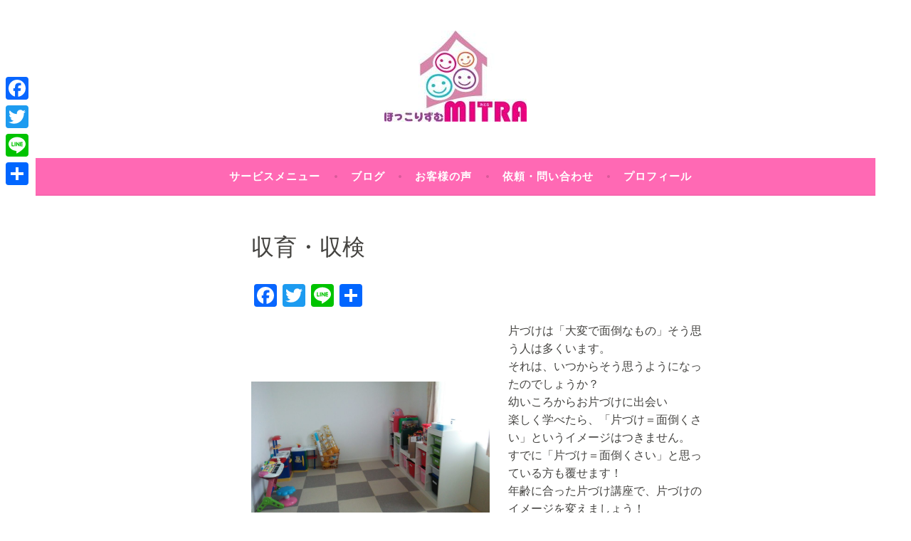

--- FILE ---
content_type: text/html; charset=UTF-8
request_url: https://hokkorism-mitra.net/%E5%8F%8E%E8%82%B2%E5%8F%8E%E6%A4%9C/
body_size: 41329
content:
<!DOCTYPE html>
<html lang="ja">
<head>
<meta charset="UTF-8">
<meta name="viewport" content="width=device-width, initial-scale=1">
<link rel="profile" href="https://gmpg.org/xfn/11">

<title>収育・収検 | ほっこりずむMITRA</title>

<!-- All in One SEO Pack 3.3.5 によって Michael Torbert の Semper Fi Web Designob_start_detected [-1,-1] -->
<meta name="description"  content="片づけは「大変で面倒なもの」そう思う人は多くいます。 それは、いつからそう思うようになったのでしょうか？ 幼いころからお片づけに出会い 楽しく学べたら、「片づけ＝面倒くさい」というイメージはつきません。すでに「片づけ＝面倒くさい」と思っている方も覆せます！ 年齢に合った片づけ講座で、片づけのイメージを変えましょう！" />

<link rel="canonical" href="https://hokkorism-mitra.net/収育収検/" />
<meta property="og:type" content="article" />
<meta property="og:title" content="収育・収検 | ほっこりずむMITRA" />
<meta property="og:description" content="片づけは「大変で面倒なもの」そう思う人は多くいます。 それは、いつからそう思うようになったのでしょうか？ 幼いころからお片づけに出会い 楽しく学べたら、「片づけ＝面倒くさい」というイメージはつきません。すでに「片づけ＝面倒くさい」と思っている方も覆せます！ 年齢に合った片づけ講座で、片づけのイメージを変えましょう！ 問い合わせ 生涯使える力を身につける「収育」は親から子へのプレゼント 【こども収検" />
<meta property="og:url" content="https://hokkorism-mitra.net/収育収検/" />
<meta property="og:site_name" content="ほっこりずむMITRA" />
<meta property="og:image" content="https://hokkorism-mitra.net/wp/wp-content/plugins/all-in-one-seo-pack/images/default-user-image.png" />
<meta property="fb:admins" content="111802679168174" />
<meta property="article:published_time" content="2020-03-03T08:38:18Z" />
<meta property="article:modified_time" content="2020-03-04T03:06:13Z" />
<meta property="article:publisher" content="https://www.facebook.com/mitra0123/" />
<meta property="article:author" content="https://www.facebook.com/mitra0123/?timeline_context_item_type=intro_card_work&amp;timeline_context_item_source=100009678978824" />
<meta property="og:image:secure_url" content="https://hokkorism-mitra.net/wp/wp-content/plugins/all-in-one-seo-pack/images/default-user-image.png" />
<meta name="twitter:card" content="summary" />
<meta name="twitter:title" content="収育・収検 | ほっこりずむMITRA" />
<meta name="twitter:description" content="片づけは「大変で面倒なもの」そう思う人は多くいます。 それは、いつからそう思うようになったのでしょうか？ 幼いころからお片づけに出会い 楽しく学べたら、「片づけ＝面倒くさい」というイメージはつきません。すでに「片づけ＝面倒くさい」と思っている方も覆せます！ 年齢に合った片づけ講座で、片づけのイメージを変えましょう！ 問い合わせ 生涯使える力を身につける「収育」は親から子へのプレゼント 【こども収検" />
<meta name="twitter:image" content="https://hokkorism-mitra.net/wp/wp-content/plugins/all-in-one-seo-pack/images/default-user-image.png" />
			<script type="text/javascript" >
				window.ga=window.ga||function(){(ga.q=ga.q||[]).push(arguments)};ga.l=+new Date;
				ga('create', 'UA-120006529-1', 'auto');
				// Plugins
				
				ga('send', 'pageview');
			</script>
			<script async src="https://www.google-analytics.com/analytics.js"></script>
			<!-- All in One SEO Pack -->
<link rel='dns-prefetch' href='//code.typesquare.com' />
<link rel='dns-prefetch' href='//maxcdn.bootstrapcdn.com' />
<link rel='dns-prefetch' href='//fonts.googleapis.com' />
<link rel='dns-prefetch' href='//s.w.org' />
<link rel="alternate" type="application/rss+xml" title="ほっこりずむMITRA &raquo; フィード" href="https://hokkorism-mitra.net/feed/" />
<link rel="alternate" type="application/rss+xml" title="ほっこりずむMITRA &raquo; コメントフィード" href="https://hokkorism-mitra.net/comments/feed/" />
<link rel="alternate" type="text/calendar" title="ほっこりずむMITRA &raquo; iCal フィード" href="https://hokkorism-mitra.net/events/?ical=1" />
		<script type="text/javascript">
			window._wpemojiSettings = {"baseUrl":"https:\/\/s.w.org\/images\/core\/emoji\/12.0.0-1\/72x72\/","ext":".png","svgUrl":"https:\/\/s.w.org\/images\/core\/emoji\/12.0.0-1\/svg\/","svgExt":".svg","source":{"concatemoji":"https:\/\/hokkorism-mitra.net\/wp\/wp-includes\/js\/wp-emoji-release.min.js?ver=5.3.20"}};
			!function(e,a,t){var n,r,o,i=a.createElement("canvas"),p=i.getContext&&i.getContext("2d");function s(e,t){var a=String.fromCharCode;p.clearRect(0,0,i.width,i.height),p.fillText(a.apply(this,e),0,0);e=i.toDataURL();return p.clearRect(0,0,i.width,i.height),p.fillText(a.apply(this,t),0,0),e===i.toDataURL()}function c(e){var t=a.createElement("script");t.src=e,t.defer=t.type="text/javascript",a.getElementsByTagName("head")[0].appendChild(t)}for(o=Array("flag","emoji"),t.supports={everything:!0,everythingExceptFlag:!0},r=0;r<o.length;r++)t.supports[o[r]]=function(e){if(!p||!p.fillText)return!1;switch(p.textBaseline="top",p.font="600 32px Arial",e){case"flag":return s([127987,65039,8205,9895,65039],[127987,65039,8203,9895,65039])?!1:!s([55356,56826,55356,56819],[55356,56826,8203,55356,56819])&&!s([55356,57332,56128,56423,56128,56418,56128,56421,56128,56430,56128,56423,56128,56447],[55356,57332,8203,56128,56423,8203,56128,56418,8203,56128,56421,8203,56128,56430,8203,56128,56423,8203,56128,56447]);case"emoji":return!s([55357,56424,55356,57342,8205,55358,56605,8205,55357,56424,55356,57340],[55357,56424,55356,57342,8203,55358,56605,8203,55357,56424,55356,57340])}return!1}(o[r]),t.supports.everything=t.supports.everything&&t.supports[o[r]],"flag"!==o[r]&&(t.supports.everythingExceptFlag=t.supports.everythingExceptFlag&&t.supports[o[r]]);t.supports.everythingExceptFlag=t.supports.everythingExceptFlag&&!t.supports.flag,t.DOMReady=!1,t.readyCallback=function(){t.DOMReady=!0},t.supports.everything||(n=function(){t.readyCallback()},a.addEventListener?(a.addEventListener("DOMContentLoaded",n,!1),e.addEventListener("load",n,!1)):(e.attachEvent("onload",n),a.attachEvent("onreadystatechange",function(){"complete"===a.readyState&&t.readyCallback()})),(n=t.source||{}).concatemoji?c(n.concatemoji):n.wpemoji&&n.twemoji&&(c(n.twemoji),c(n.wpemoji)))}(window,document,window._wpemojiSettings);
		</script>
		<style type="text/css">
img.wp-smiley,
img.emoji {
	display: inline !important;
	border: none !important;
	box-shadow: none !important;
	height: 1em !important;
	width: 1em !important;
	margin: 0 .07em !important;
	vertical-align: -0.1em !important;
	background: none !important;
	padding: 0 !important;
}
</style>
	<link rel='stylesheet' id='tribe-events-full-calendar-style-css'  href='https://hokkorism-mitra.net/wp/wp-content/plugins/the-events-calendar/src/resources/css/tribe-events-full.min.css?ver=4.6.21' type='text/css' media='all' />
<link rel='stylesheet' id='tribe-events-custom-jquery-styles-css'  href='https://hokkorism-mitra.net/wp/wp-content/plugins/the-events-calendar/vendor/jquery/smoothness/jquery-ui-1.8.23.custom.css?ver=4.6.21' type='text/css' media='all' />
<link rel='stylesheet' id='tribe-events-bootstrap-datepicker-css-css'  href='https://hokkorism-mitra.net/wp/wp-content/plugins/the-events-calendar/vendor/bootstrap-datepicker/css/bootstrap-datepicker.standalone.min.css?ver=4.6.21' type='text/css' media='all' />
<link rel='stylesheet' id='tribe-events-calendar-style-css'  href='https://hokkorism-mitra.net/wp/wp-content/plugins/the-events-calendar/src/resources/css/tribe-events-theme.min.css?ver=4.6.21' type='text/css' media='all' />
<link rel='stylesheet' id='tribe-accessibility-css-css'  href='https://hokkorism-mitra.net/wp/wp-content/plugins/the-events-calendar/common/src/resources/css/accessibility.min.css?ver=4.7.18' type='text/css' media='all' />
<link rel='stylesheet' id='tribe-events-calendar-full-mobile-style-css'  href='https://hokkorism-mitra.net/wp/wp-content/plugins/the-events-calendar/src/resources/css/tribe-events-full-mobile.min.css?ver=4.6.21' type='text/css' media='only screen and (max-width: 768px)' />
<link rel='stylesheet' id='tribe-events-calendar-mobile-style-css'  href='https://hokkorism-mitra.net/wp/wp-content/plugins/the-events-calendar/src/resources/css/tribe-events-theme-mobile.min.css?ver=4.6.21' type='text/css' media='only screen and (max-width: 768px)' />
<link rel='stylesheet' id='wp-block-library-css'  href='https://hokkorism-mitra.net/wp/wp-includes/css/dist/block-library/style.min.css?ver=5.3.20' type='text/css' media='all' />
<link rel='stylesheet' id='acx_smw_widget_style-css'  href='https://hokkorism-mitra.net/wp/wp-content/plugins/acurax-social-media-widget/css/style.css?v=3.2.7&#038;ver=5.3.20' type='text/css' media='all' />
<link rel='stylesheet' id='sb_instagram_styles-css'  href='https://hokkorism-mitra.net/wp/wp-content/plugins/instagram-feed/css/sb-instagram.min.css?ver=1.12' type='text/css' media='all' />
<link rel='stylesheet' id='sb-font-awesome-css'  href='https://maxcdn.bootstrapcdn.com/font-awesome/4.7.0/css/font-awesome.min.css' type='text/css' media='all' />
<link rel='stylesheet' id='whats-new-style-css'  href='https://hokkorism-mitra.net/wp/wp-content/plugins/whats-new-genarator/whats-new.css?ver=2.0.2' type='text/css' media='all' />
<link rel='stylesheet' id='dara-style-css'  href='https://hokkorism-mitra.net/wp/wp-content/themes/dara/style.css?ver=5.3.20' type='text/css' media='all' />
<link rel='stylesheet' id='dara-fonts-css'  href='https://fonts.googleapis.com/css?family=Source+Sans+Pro%3A300%2C300italic%2C400%2C400italic%2C600%7CYrsa%3A300%2C400%2C700&#038;subset=latin%2Clatin-ext' type='text/css' media='all' />
<link rel='stylesheet' id='genericons-css'  href='https://hokkorism-mitra.net/wp/wp-content/themes/dara/assets/genericons/genericons.css?ver=3.4.1' type='text/css' media='all' />
<link rel='stylesheet' id='addtoany-css'  href='https://hokkorism-mitra.net/wp/wp-content/plugins/add-to-any/addtoany.min.css?ver=1.15' type='text/css' media='all' />
<style id='addtoany-inline-css' type='text/css'>
@media screen and (max-width:980px){
.a2a_floating_style.a2a_vertical_style{display:none;}
}
</style>
<script>if (document.location.protocol != "https:") {document.location = document.URL.replace(/^http:/i, "https:");}</script><script type='text/javascript' src='https://hokkorism-mitra.net/wp/wp-includes/js/jquery/jquery.js?ver=1.12.4-wp'></script>
<script type='text/javascript' src='https://hokkorism-mitra.net/wp/wp-includes/js/jquery/jquery-migrate.min.js?ver=1.4.1'></script>
<script type='text/javascript' src='//code.typesquare.com/static/ZDbTe4IzCko%253D/ts106f.js?ver=1.0.0'></script>
<script type='text/javascript' src='https://hokkorism-mitra.net/wp/wp-content/plugins/the-events-calendar/vendor/php-date-formatter/js/php-date-formatter.min.js?ver=4.6.21'></script>
<script type='text/javascript' src='https://hokkorism-mitra.net/wp/wp-content/plugins/the-events-calendar/common/vendor/momentjs/moment.min.js?ver=4.7.18'></script>
<script type='text/javascript'>
/* <![CDATA[ */
var tribe_dynamic_help_text = {"date_with_year":"Y-m-d","date_no_year":"Y-m-d","datepicker_format":"Y-m-d","datepicker_format_index":"","days":["\u65e5\u66dc\u65e5","\u6708\u66dc\u65e5","\u706b\u66dc\u65e5","\u6c34\u66dc\u65e5","\u6728\u66dc\u65e5","\u91d1\u66dc\u65e5","\u571f\u66dc\u65e5"],"daysShort":["\u65e5","\u6708","\u706b","\u6c34","\u6728","\u91d1","\u571f"],"months":["1\u6708","2\u6708","3\u6708","4\u6708","5\u6708","6\u6708","7\u6708","8\u6708","9\u6708","10\u6708","11\u6708","12\u6708"],"monthsShort":["Jan","Feb","Mar","Apr","5\u6708","Jun","Jul","Aug","Sep","Oct","Nov","Dec"],"msgs":"[\"\\u3053\\u306e\\u30a4\\u30d9\\u30f3\\u30c8\\u306f %%startdatewithyear%% \\u306e %%starttime%% \\u304b\\u3089 %%endtime%% \\u3067\\u3059\\u3002\",\"This event is at %%starttime%% on %%startdatewithyear%%.\",\"\\u3053\\u306e\\u30a4\\u30d9\\u30f3\\u30c8\\u306f %%startdatewithyear%% \\u7d42\\u65e5\\u3067\\u3059\\u3002\",\"This event starts at %%starttime%% on %%startdatenoyear%% and ends at %%endtime%% on %%enddatewithyear%%\",\"This event starts at %%starttime%% on %%startdatenoyear%% and ends on %%enddatewithyear%%\",\"This event is all day starting on %%startdatenoyear%% and ending on %%enddatewithyear%%.\"]"};
/* ]]> */
</script>
<script type='text/javascript' src='https://hokkorism-mitra.net/wp/wp-content/plugins/the-events-calendar/src/resources/js/events-dynamic.min.js?ver=4.6.21'></script>
<script type='text/javascript' src='https://hokkorism-mitra.net/wp/wp-content/plugins/the-events-calendar/vendor/bootstrap-datepicker/js/bootstrap-datepicker.min.js?ver=4.6.21'></script>
<script type='text/javascript' src='https://hokkorism-mitra.net/wp/wp-content/plugins/the-events-calendar/vendor/jquery-resize/jquery.ba-resize.min.js?ver=4.6.21'></script>
<script type='text/javascript' src='https://hokkorism-mitra.net/wp/wp-content/plugins/the-events-calendar/vendor/jquery-placeholder/jquery.placeholder.min.js?ver=4.6.21'></script>
<script type='text/javascript'>
/* <![CDATA[ */
var tribe_js_config = {"permalink_settings":"\/%year%\/%monthnum%\/%day%\/%postname%\/","events_post_type":"tribe_events","events_base":"https:\/\/hokkorism-mitra.net\/events\/"};
/* ]]> */
</script>
<script type='text/javascript' src='https://hokkorism-mitra.net/wp/wp-content/plugins/the-events-calendar/src/resources/js/tribe-events.min.js?ver=4.6.21'></script>
<script type='text/javascript' src='https://hokkorism-mitra.net/wp/wp-content/plugins/the-events-calendar/src/resources/js/tribe-events-bar.min.js?ver=4.6.21'></script>
<script type='text/javascript' src='https://hokkorism-mitra.net/wp/wp-content/plugins/add-to-any/addtoany.min.js?ver=1.1'></script>
<link rel='https://api.w.org/' href='https://hokkorism-mitra.net/wp-json/' />
<link rel="EditURI" type="application/rsd+xml" title="RSD" href="https://hokkorism-mitra.net/wp/xmlrpc.php?rsd" />
<link rel="wlwmanifest" type="application/wlwmanifest+xml" href="https://hokkorism-mitra.net/wp/wp-includes/wlwmanifest.xml" /> 
<meta name="generator" content="WordPress 5.3.20" />
<link rel='shortlink' href='https://hokkorism-mitra.net/?p=986' />
<link rel="alternate" type="application/json+oembed" href="https://hokkorism-mitra.net/wp-json/oembed/1.0/embed?url=https%3A%2F%2Fhokkorism-mitra.net%2F%25e5%258f%258e%25e8%2582%25b2%25e5%258f%258e%25e6%25a4%259c%2F" />
<link rel="alternate" type="text/xml+oembed" href="https://hokkorism-mitra.net/wp-json/oembed/1.0/embed?url=https%3A%2F%2Fhokkorism-mitra.net%2F%25e5%258f%258e%25e8%2582%25b2%25e5%258f%258e%25e6%25a4%259c%2F&#038;format=xml" />



<!-- Starting Styles For Social Media Icon From Acurax International www.acurax.com -->
<style type='text/css'>
#acx_social_widget img 
{
width: 51px; 
}
#acx_social_widget 
{
min-width:0px; 
position: static; 
}
</style>
<!-- Ending Styles For Social Media Icon From Acurax International www.acurax.com -->




<script data-cfasync="false">
window.a2a_config=window.a2a_config||{};a2a_config.callbacks=[];a2a_config.overlays=[];a2a_config.templates={};a2a_localize = {
	Share: "共有",
	Save: "ブックマーク",
	Subscribe: "購読",
	Email: "メール",
	Bookmark: "ブックマーク",
	ShowAll: "すべて表示する",
	ShowLess: "小さく表示する",
	FindServices: "サービスを探す",
	FindAnyServiceToAddTo: "追加するサービスを今すぐ探す",
	PoweredBy: "Powered by",
	ShareViaEmail: "メールでシェアする",
	SubscribeViaEmail: "メールで購読する",
	BookmarkInYourBrowser: "ブラウザにブックマーク",
	BookmarkInstructions: "このページをブックマークするには、 Ctrl+D または \u2318+D を押下。",
	AddToYourFavorites: "お気に入りに追加",
	SendFromWebOrProgram: "任意のメールアドレスまたはメールプログラムから送信",
	EmailProgram: "メールプログラム",
	More: "詳細&#8230;",
	ThanksForSharing: "Thanks for sharing!",
	ThanksForFollowing: "Thanks for following!"
};

(function(d,s,a,b){a=d.createElement(s);b=d.getElementsByTagName(s)[0];a.async=1;a.src="https://static.addtoany.com/menu/page.js";b.parentNode.insertBefore(a,b);})(document,"script");
</script>
<meta name="tec-api-version" content="v1"><meta name="tec-api-origin" content="https://hokkorism-mitra.net"><link rel="https://theeventscalendar.com/" href="https://hokkorism-mitra.net/wp-json/tribe/events/v1/" />	<style type="text/css">
			.site-title,
		.site-description {
			position: absolute;
			clip: rect(1px, 1px, 1px, 1px);
		}
		</style>
	<style type="text/css" id="custom-background-css">
body.custom-background { background-color: #ffffff; }
</style>
	<link rel="icon" href="https://hokkorism-mitra.net/wp/wp-content/uploads/2018/05/400dpilogocropped-e1527237199987-100x100.jpg" sizes="32x32" />
<link rel="icon" href="https://hokkorism-mitra.net/wp/wp-content/uploads/2018/05/400dpilogocropped-e1527237199987.jpg" sizes="192x192" />
<link rel="apple-touch-icon-precomposed" href="https://hokkorism-mitra.net/wp/wp-content/uploads/2018/05/400dpilogocropped-e1527237199987.jpg" />
<meta name="msapplication-TileImage" content="https://hokkorism-mitra.net/wp/wp-content/uploads/2018/05/400dpilogocropped-e1527237199987.jpg" />
</head>

<body data-rsssl=1 class="page-template page-template-templates page-template-full-width-page page-template-templatesfull-width-page-php page page-id-986 custom-background wp-custom-logo tribe-no-js group-blog comments-closed">
<div id="page" class="site">
	<a class="skip-link screen-reader-text" href="#content">コンテンツへスキップ</a>

	<header id="masthead" class="site-header" role="banner">

		
				<div class="site-branding">
			<a href="https://hokkorism-mitra.net/" class="custom-logo-link" rel="home"><img width="200" height="128" src="https://hokkorism-mitra.net/wp/wp-content/uploads/2018/05/400dpilogocropped-e1527237199987.jpg" class="custom-logo" alt="ほっこりずむMITRA" /></a>							<p class="site-title"><a href="https://hokkorism-mitra.net/" rel="home">ほっこりずむMITRA</a></p>
							<p class="site-description">元片づけぶきっちょが伝えるゆる片づけとしっかり防災</p>
			
					</div><!-- .site-branding -->

		<nav id="site-navigation" class="main-navigation" role="navigation">
	<button class="menu-toggle" aria-controls="top-menu" aria-expanded="false">メニュー</button>
	<div class="menu-primary-container"><ul id="top-menu" class="menu"><li id="menu-item-178" class="menu-item menu-item-type-post_type menu-item-object-page menu-item-178"><a target="_blank" rel="noopener noreferrer" href="https://hokkorism-mitra.net/%e3%83%a1%e3%83%8b%e3%83%a5%e3%83%bc/">サービスメニュー</a></li>
<li id="menu-item-911" class="menu-item menu-item-type-custom menu-item-object-custom menu-item-911"><a href="https://ameblo.jp/mitra0123">ブログ</a></li>
<li id="menu-item-197" class="menu-item menu-item-type-post_type menu-item-object-page menu-item-197"><a href="https://hokkorism-mitra.net/%e3%81%8a%e5%ae%a2%e6%a7%98%e3%81%ae%e5%a3%b0/">お客様の声</a></li>
<li id="menu-item-849" class="menu-item menu-item-type-custom menu-item-object-custom menu-item-849"><a href="https://docs.google.com/forms/u/3/d/1RTfa_1nDo_c3bWHlJbttQC9AP2CfothK6O3SX_m4HS8/edit?usp=drive_web">依頼・問い合わせ</a></li>
<li id="menu-item-198" class="menu-item menu-item-type-post_type menu-item-object-page menu-item-198"><a href="https://hokkorism-mitra.net/%e3%83%97%e3%83%ad%e3%83%95%e3%82%a3%e3%83%bc%e3%83%ab/">プロフィール</a></li>
</ul></div>	</nav>

	</header>

	
	<div id="content" class="site-content">

	
		

	
	

	<div class="content-wrapper full-width without-featured-image">
		<div id="primary" class="content-area">
			<div id="main" class="site-main" role="main">

				
					
<article id="post-986" class="post-986 page type-page status-publish hentry without-featured-image">
	<header class="entry-header">
		<h1 class="entry-title">収育・収検</h1>	</header>
		<div class="entry-content">
			<div class="addtoany_share_save_container addtoany_content addtoany_content_top"><div class="a2a_kit a2a_kit_size_32 addtoany_list" data-a2a-url="https://hokkorism-mitra.net/%e5%8f%8e%e8%82%b2%e5%8f%8e%e6%a4%9c/" data-a2a-title="収育・収検"><a class="a2a_button_facebook" href="https://www.addtoany.com/add_to/facebook?linkurl=https%3A%2F%2Fhokkorism-mitra.net%2F%25e5%258f%258e%25e8%2582%25b2%25e5%258f%258e%25e6%25a4%259c%2F&amp;linkname=%E5%8F%8E%E8%82%B2%E3%83%BB%E5%8F%8E%E6%A4%9C" title="Facebook" rel="nofollow noopener" target="_blank"></a><a class="a2a_button_twitter" href="https://www.addtoany.com/add_to/twitter?linkurl=https%3A%2F%2Fhokkorism-mitra.net%2F%25e5%258f%258e%25e8%2582%25b2%25e5%258f%258e%25e6%25a4%259c%2F&amp;linkname=%E5%8F%8E%E8%82%B2%E3%83%BB%E5%8F%8E%E6%A4%9C" title="Twitter" rel="nofollow noopener" target="_blank"></a><a class="a2a_button_line" href="https://www.addtoany.com/add_to/line?linkurl=https%3A%2F%2Fhokkorism-mitra.net%2F%25e5%258f%258e%25e8%2582%25b2%25e5%258f%258e%25e6%25a4%259c%2F&amp;linkname=%E5%8F%8E%E8%82%B2%E3%83%BB%E5%8F%8E%E6%A4%9C" title="Line" rel="nofollow noopener" target="_blank"></a><a class="a2a_dd addtoany_share_save addtoany_share" href="https://www.addtoany.com/share"></a></div></div>
<div class="wp-block-media-text alignwide is-stacked-on-mobile"><figure class="wp-block-media-text__media"><img src="https://hokkorism-mitra.net/wp/wp-content/uploads/2020/03/DSC_2392-1024x576.jpg" alt="" class="wp-image-987"/></figure><div class="wp-block-media-text__content">
<p class="has-normal-font-size">片づけは「大変で面倒なもの」そう思う人は多くいます。 <br>それは、いつからそう思うようになったのでしょうか？ <br> 幼いころからお片づけに出会い<br> 楽しく学べたら、「片づけ＝面倒くさい」というイメージはつきません。<br>すでに「片づけ＝面倒くさい」と思っている方も覆せます！<br> 年齢に合った片づけ講座で、片づけのイメージを変えましょう！ </p>



<div class="wp-block-button is-style-outline"><a class="wp-block-button__link has-background has-cyan-bluish-gray-background-color" href="https://docs.google.com/forms/d/1RTfa_1nDo_c3bWHlJbttQC9AP2CfothK6O3SX_m4HS8/edit">問い合わせ</a></div>
</div></div>



<figure class="wp-block-image size-large"><img src="https://hokkorism-mitra.net/wp/wp-content/uploads/2020/03/キャプチャ-1024x379.png" alt="" class="wp-image-1015" srcset="https://hokkorism-mitra.net/wp/wp-content/uploads/2020/03/キャプチャ-1024x379.png 1024w, https://hokkorism-mitra.net/wp/wp-content/uploads/2020/03/キャプチャ-300x111.png 300w, https://hokkorism-mitra.net/wp/wp-content/uploads/2020/03/キャプチャ-768x284.png 768w, https://hokkorism-mitra.net/wp/wp-content/uploads/2020/03/キャプチャ.png 1026w" sizes="(max-width: 1024px) 100vw, 1024px" /></figure>



<p class="has-text-color has-text-align-center has-medium-font-size has-vivid-red-color"> 生涯使える力を身につける「収育」は親から子へのプレゼント</p>



<hr class="wp-block-separator"/>



<p><strong>【こども収検５級】　</strong><br><strong>対象：３～６歳（未就学）　</strong>　<br>　　料金：親子１組２０００円<br>　　時間：３０分<br>　　開催人数：３組以上 　<br>お片づけ紙芝居・シールブック<br><br><strong>【こども収検４級（低学年）】</strong><br><strong>対象：小学１～３年生</strong> <br>　　料金：親子１組２０００円　<br>　　時間：３０分　<br>　　開催人数：３組以上 <br>お片づけ教室・シールブック・ミニテスト<br><br><strong>【こども収検４級（高学年）】　</strong><br><strong>対象：小学４～６年生　</strong><br>　　料金：親子１組２０００円<br>　　時間：４５分<br>　　開催人数：３組以上 <br>お片づけ教室・ミニテスト<br>※こども収検は、各級ともに最後に認定証贈呈式があります。　<br><br><strong>【収育お片づけセミナー・収検３級】　</strong><br><strong>対象：中学生以上・大人　</strong><br>　　料金：７５００円（検定料含む）<br>　　時間：１２０分　　<br>　　開催人数：３名以上 <br>お片づけセミナー・収検３級<br>合格者は後日認定証発行あります。 <br><br><strong>【収検２級】　　　　　</strong><br><strong>対象：収検３級取得者・収納関連資格取得者※</strong>協会が定めた資格に限ります。 <br>　　時間：８０分　<br>　　料金：９０００円（検定料含む） <br>　　開催人数：３名以上 <br>選択記述問題＋筆記問題<br>合格者は後日認定証発行あります。 </p>



<div class="wp-block-columns">
<div class="wp-block-column">
<div class="wp-block-button is-style-outline"><a class="wp-block-button__link has-text-color has-very-light-gray-color has-background has-luminous-vivid-orange-background-color" href="https://hokkorism-mitra.net/片づけ講座">片づけ講座</a></div>
</div>



<div class="wp-block-column">
<div class="wp-block-button is-style-outline"><a class="wp-block-button__link has-text-color has-very-light-gray-color has-background has-luminous-vivid-orange-background-color" href="https://hokkorism-mitra.net/片づけサポート">片づけサポート</a></div>
</div>



<div class="wp-block-column">
<div class="wp-block-button is-style-outline"><a class="wp-block-button__link has-text-color has-very-light-gray-color has-background has-luminous-vivid-orange-background-color" href="https://hokkorism-mitra.net/%e3%81%8a%e5%ae%a2%e6%a7%98%e3%81%ae%e5%a3%b0/">お客様の声</a></div>
</div>
</div>



<div class="wp-block-button alignright is-style-outline"><a class="wp-block-button__link has-background has-cyan-bluish-gray-background-color" href="https://docs.google.com/forms/d/1RTfa_1nDo_c3bWHlJbttQC9AP2CfothK6O3SX_m4HS8/edit">問い合わせ</a></div>
<div class="addtoany_share_save_container addtoany_content addtoany_content_bottom"><div class="a2a_kit a2a_kit_size_32 addtoany_list" data-a2a-url="https://hokkorism-mitra.net/%e5%8f%8e%e8%82%b2%e5%8f%8e%e6%a4%9c/" data-a2a-title="収育・収検"><a class="a2a_button_facebook" href="https://www.addtoany.com/add_to/facebook?linkurl=https%3A%2F%2Fhokkorism-mitra.net%2F%25e5%258f%258e%25e8%2582%25b2%25e5%258f%258e%25e6%25a4%259c%2F&amp;linkname=%E5%8F%8E%E8%82%B2%E3%83%BB%E5%8F%8E%E6%A4%9C" title="Facebook" rel="nofollow noopener" target="_blank"></a><a class="a2a_button_twitter" href="https://www.addtoany.com/add_to/twitter?linkurl=https%3A%2F%2Fhokkorism-mitra.net%2F%25e5%258f%258e%25e8%2582%25b2%25e5%258f%258e%25e6%25a4%259c%2F&amp;linkname=%E5%8F%8E%E8%82%B2%E3%83%BB%E5%8F%8E%E6%A4%9C" title="Twitter" rel="nofollow noopener" target="_blank"></a><a class="a2a_button_line" href="https://www.addtoany.com/add_to/line?linkurl=https%3A%2F%2Fhokkorism-mitra.net%2F%25e5%258f%258e%25e8%2582%25b2%25e5%258f%258e%25e6%25a4%259c%2F&amp;linkname=%E5%8F%8E%E8%82%B2%E3%83%BB%E5%8F%8E%E6%A4%9C" title="Line" rel="nofollow noopener" target="_blank"></a><a class="a2a_dd addtoany_share_save addtoany_share" href="https://www.addtoany.com/share"></a></div></div>		</div>
		<footer class="entry-footer">
					</footer>
</article><!-- #post-## -->

					
				
			</div><!-- #content -->
		</div><!-- #primary -->
	</div><!-- .content-wrapper -->


	</div>

	
<div id="tertiary" class="widget-area footer-widget-area" role="complementary">
		<div id="widget-area-2" class="widget-area">
		<aside id="media_video-7" class="widget widget_media_video"><h3 class="widget-title">ヘルぴーの編み方</h3><div style="width:100%;" class="wp-video"><!--[if lt IE 9]><script>document.createElement('video');</script><![endif]-->
<video class="wp-video-shortcode" id="video-986-1" preload="metadata" controls="controls"><source type="video/youtube" src="https://www.youtube.com/watch?v=BFGSSYX5bNk&#038;t=5s&#038;_=1" /><a href="https://www.youtube.com/watch?v=BFGSSYX5bNk&#038;t=5s">https://www.youtube.com/watch?v=BFGSSYX5bNk&#038;t=5s</a></video></div></aside>	</div><!-- #widget-area-2 -->
	
		<div id="widget-area-3" class="widget-area">
		<aside id="media_video-11" class="widget widget_media_video"><h3 class="widget-title">へるピーのほぐし方</h3><div style="width:100%;" class="wp-video"><video class="wp-video-shortcode" id="video-986-2" preload="metadata" controls="controls"><source type="video/youtube" src="https://youtu.be/m02wB9XxGc0?_=2" /><a href="https://youtu.be/m02wB9XxGc0">https://youtu.be/m02wB9XxGc0</a></video></div></aside><aside id="media_image-3" class="widget widget_media_image"><a href="https://www.mamanoba.jp/"><img width="300" height="94" src="https://hokkorism-mitra.net/wp/wp-content/uploads/2018/05/mamanoba_320x100-300x94.jpg" class="image wp-image-78  attachment-medium size-medium" alt="" style="max-width: 100%; height: auto;" srcset="https://hokkorism-mitra.net/wp/wp-content/uploads/2018/05/mamanoba_320x100-300x94.jpg 300w, https://hokkorism-mitra.net/wp/wp-content/uploads/2018/05/mamanoba_320x100.jpg 320w" sizes="(max-width: 300px) 100vw, 300px" /></a></aside>	</div><!-- #widget-area-3 -->
	
		<div id="widget-area-4" class="widget-area">
		<aside id="media_video-13" class="widget widget_media_video"><h3 class="widget-title">しぶや防災cafe</h3><div style="width:100%;" class="wp-video"><video class="wp-video-shortcode" id="video-986-3" preload="metadata" controls="controls"><source type="video/youtube" src="https://youtu.be/oqlFb7QPG8c?_=3" /><a href="https://youtu.be/oqlFb7QPG8c">https://youtu.be/oqlFb7QPG8c</a></video></div></aside>	</div><!-- #widget-area-4 -->
	</div><!-- #tertiary -->

	<footer id="colophon" class="site-footer" role="contentinfo">
				<div class="site-info">
	<a href="https://ja.wordpress.org/">Proudly powered by WordPress</a>
	<span class="sep"> | </span>
	Theme: Dara by <a href="http://wordpress.com/themes/" rel="designer">Automattic</a>.</div><!-- .site-info -->	</footer>
</div>
<div class="a2a_kit a2a_kit_size_32 a2a_floating_style a2a_vertical_style" style="left:0px;top:100px;background-color:transparent;"><a class="a2a_button_facebook" href="https://www.addtoany.com/add_to/facebook?linkurl=https%3A%2F%2Fhokkorism-mitra.net%2F%25E5%258F%258E%25E8%2582%25B2%25E5%258F%258E%25E6%25A4%259C%2F&amp;linkname=%E5%8F%8E%E8%82%B2%E3%83%BB%E5%8F%8E%E6%A4%9C%20%7C%20%E3%81%BB%E3%81%A3%E3%81%93%E3%82%8A%E3%81%9A%E3%82%80MITRA" title="Facebook" rel="nofollow noopener" target="_blank"></a><a class="a2a_button_twitter" href="https://www.addtoany.com/add_to/twitter?linkurl=https%3A%2F%2Fhokkorism-mitra.net%2F%25E5%258F%258E%25E8%2582%25B2%25E5%258F%258E%25E6%25A4%259C%2F&amp;linkname=%E5%8F%8E%E8%82%B2%E3%83%BB%E5%8F%8E%E6%A4%9C%20%7C%20%E3%81%BB%E3%81%A3%E3%81%93%E3%82%8A%E3%81%9A%E3%82%80MITRA" title="Twitter" rel="nofollow noopener" target="_blank"></a><a class="a2a_button_line" href="https://www.addtoany.com/add_to/line?linkurl=https%3A%2F%2Fhokkorism-mitra.net%2F%25E5%258F%258E%25E8%2582%25B2%25E5%258F%258E%25E6%25A4%259C%2F&amp;linkname=%E5%8F%8E%E8%82%B2%E3%83%BB%E5%8F%8E%E6%A4%9C%20%7C%20%E3%81%BB%E3%81%A3%E3%81%93%E3%82%8A%E3%81%9A%E3%82%80MITRA" title="Line" rel="nofollow noopener" target="_blank"></a><a class="a2a_dd addtoany_share_save addtoany_share" href="https://www.addtoany.com/share"></a></div><!-- Instagram Feed JS -->
<script type="text/javascript">
var sbiajaxurl = "https://hokkorism-mitra.net/wp/wp-admin/admin-ajax.php";
</script>
		<script>
		( function ( body ) {
			'use strict';
			body.className = body.className.replace( /\btribe-no-js\b/, 'tribe-js' );
		} )( document.body );
		</script>
		<script> /* <![CDATA[ */var tribe_l10n_datatables = {"aria":{"sort_ascending":": activate to sort column ascending","sort_descending":": activate to sort column descending"},"length_menu":"Show _MENU_ entries","empty_table":"No data available in table","info":"Showing _START_ to _END_ of _TOTAL_ entries","info_empty":"Showing 0 to 0 of 0 entries","info_filtered":"(filtered from _MAX_ total entries)","zero_records":"No matching records found","search":"Search:","all_selected_text":"All items on this page were selected. ","select_all_link":"Select all pages","clear_selection":"Clear Selection.","pagination":{"all":"All","next":"Next","previous":"Previous"},"select":{"rows":{"0":"","_":": Selected %d rows","1":": Selected 1 row"}},"datepicker":{"dayNames":["\u65e5\u66dc\u65e5","\u6708\u66dc\u65e5","\u706b\u66dc\u65e5","\u6c34\u66dc\u65e5","\u6728\u66dc\u65e5","\u91d1\u66dc\u65e5","\u571f\u66dc\u65e5"],"dayNamesShort":["\u65e5","\u6708","\u706b","\u6c34","\u6728","\u91d1","\u571f"],"dayNamesMin":["\u65e5","\u6708","\u706b","\u6c34","\u6728","\u91d1","\u571f"],"monthNames":["1\u6708","2\u6708","3\u6708","4\u6708","5\u6708","6\u6708","7\u6708","8\u6708","9\u6708","10\u6708","11\u6708","12\u6708"],"monthNamesShort":["1\u6708","2\u6708","3\u6708","4\u6708","5\u6708","6\u6708","7\u6708","8\u6708","9\u6708","10\u6708","11\u6708","12\u6708"],"nextText":"\u6b21\u3078","prevText":"\u524d","currentText":"\u4eca\u65e5","closeText":"\u7d42\u4e86"}};var tribe_system_info = {"sysinfo_optin_nonce":"260cf766d9","clipboard_btn_text":"Copy to clipboard","clipboard_copied_text":"System info copied","clipboard_fail_text":"Press \"Cmd + C\" to copy"};/* ]]> */ </script><link rel='stylesheet' id='mediaelement-css'  href='https://hokkorism-mitra.net/wp/wp-includes/js/mediaelement/mediaelementplayer-legacy.min.css?ver=4.2.13-9993131' type='text/css' media='all' />
<link rel='stylesheet' id='wp-mediaelement-css'  href='https://hokkorism-mitra.net/wp/wp-includes/js/mediaelement/wp-mediaelement.min.css?ver=5.3.20' type='text/css' media='all' />
<script type='text/javascript'>
/* <![CDATA[ */
var sb_instagram_js_options = {"sb_instagram_at":"","font_method":"svg"};
/* ]]> */
</script>
<script type='text/javascript' src='https://hokkorism-mitra.net/wp/wp-content/plugins/instagram-feed/js/sb-instagram.min.js?ver=1.12'></script>
<script type='text/javascript' src='https://hokkorism-mitra.net/wp/wp-content/themes/dara/assets/js/navigation.js?ver=20151215'></script>
<script type='text/javascript' src='https://hokkorism-mitra.net/wp/wp-content/themes/dara/assets/js/video-widget.js?ver=20170608'></script>
<script type='text/javascript' src='https://hokkorism-mitra.net/wp/wp-content/themes/dara/assets/js/skip-link-focus-fix.js?ver=20151215'></script>
<script type='text/javascript' src='https://hokkorism-mitra.net/wp/wp-includes/js/wp-embed.min.js?ver=5.3.20'></script>
<script type='text/javascript'>
var mejsL10n = {"language":"ja","strings":{"mejs.install-flash":"\u3054\u5229\u7528\u306e\u30d6\u30e9\u30a6\u30b6\u30fc\u306f Flash Player \u304c\u7121\u52b9\u306b\u306a\u3063\u3066\u3044\u308b\u304b\u3001\u30a4\u30f3\u30b9\u30c8\u30fc\u30eb\u3055\u308c\u3066\u3044\u307e\u305b\u3093\u3002Flash Player \u30d7\u30e9\u30b0\u30a4\u30f3\u3092\u6709\u52b9\u306b\u3059\u308b\u304b\u3001\u6700\u65b0\u30d0\u30fc\u30b8\u30e7\u30f3\u3092 https:\/\/get.adobe.com\/jp\/flashplayer\/ \u304b\u3089\u30a4\u30f3\u30b9\u30c8\u30fc\u30eb\u3057\u3066\u304f\u3060\u3055\u3044\u3002","mejs.fullscreen-off":"\u30d5\u30eb\u30b9\u30af\u30ea\u30fc\u30f3\u3092\u30aa\u30d5","mejs.fullscreen-on":"\u30d5\u30eb\u30b9\u30af\u30ea\u30fc\u30f3","mejs.download-video":"\u52d5\u753b\u3092\u30c0\u30a6\u30f3\u30ed\u30fc\u30c9","mejs.fullscreen":"\u30d5\u30eb\u30b9\u30af\u30ea\u30fc\u30f3","mejs.time-jump-forward":["1\u79d2\u9032\u3080","%1\u79d2\u9032\u3080"],"mejs.loop":"\u30eb\u30fc\u30d7\u5207\u308a\u66ff\u3048","mejs.play":"\u518d\u751f","mejs.pause":"\u505c\u6b62","mejs.close":"\u9589\u3058\u308b","mejs.time-slider":"\u30bf\u30a4\u30e0\u30b9\u30e9\u30a4\u30c0\u30fc","mejs.time-help-text":"1\u79d2\u9032\u3080\u306b\u306f\u5de6\u53f3\u77e2\u5370\u30ad\u30fc\u3092\u300110\u79d2\u9032\u3080\u306b\u306f\u4e0a\u4e0b\u77e2\u5370\u30ad\u30fc\u3092\u4f7f\u3063\u3066\u304f\u3060\u3055\u3044\u3002","mejs.time-skip-back":["1\u79d2\u623b\u308b","%1\u79d2\u623b\u308b"],"mejs.captions-subtitles":"\u30ad\u30e3\u30d7\u30b7\u30e7\u30f3\/\u5b57\u5e55","mejs.captions-chapters":"\u30c1\u30e3\u30d7\u30bf\u30fc","mejs.none":"\u306a\u3057","mejs.mute-toggle":"\u30df\u30e5\u30fc\u30c8\u5207\u308a\u66ff\u3048","mejs.volume-help-text":"\u30dc\u30ea\u30e5\u30fc\u30e0\u8abf\u7bc0\u306b\u306f\u4e0a\u4e0b\u77e2\u5370\u30ad\u30fc\u3092\u4f7f\u3063\u3066\u304f\u3060\u3055\u3044\u3002","mejs.unmute":"\u30df\u30e5\u30fc\u30c8\u89e3\u9664","mejs.mute":"\u30df\u30e5\u30fc\u30c8","mejs.volume-slider":"\u30dc\u30ea\u30e5\u30fc\u30e0\u30b9\u30e9\u30a4\u30c0\u30fc","mejs.video-player":"\u52d5\u753b\u30d7\u30ec\u30fc\u30e4\u30fc","mejs.audio-player":"\u97f3\u58f0\u30d7\u30ec\u30fc\u30e4\u30fc","mejs.ad-skip":"\u5e83\u544a\u3092\u30b9\u30ad\u30c3\u30d7","mejs.ad-skip-info":["1\u79d2\u5f8c\u306b\u30b9\u30ad\u30c3\u30d7","%1\u79d2\u5f8c\u306b\u30b9\u30ad\u30c3\u30d7"],"mejs.source-chooser":"\u30bd\u30fc\u30b9\u306e\u9078\u629e","mejs.stop":"\u505c\u6b62","mejs.speed-rate":"\u901f\u5ea6\u7387","mejs.live-broadcast":"\u751f\u653e\u9001","mejs.afrikaans":"\u30a2\u30d5\u30ea\u30ab\u30fc\u30f3\u30b9\u8a9e","mejs.albanian":"\u30a2\u30eb\u30d0\u30cb\u30a2\u8a9e","mejs.arabic":"\u30a2\u30e9\u30d3\u30a2\u8a9e","mejs.belarusian":"\u30d9\u30e9\u30eb\u30fc\u30b7\u8a9e","mejs.bulgarian":"\u30d6\u30eb\u30ac\u30ea\u30a2\u8a9e","mejs.catalan":"\u30ab\u30bf\u30ed\u30cb\u30a2\u8a9e","mejs.chinese":"\u4e2d\u56fd\u8a9e","mejs.chinese-simplified":"\u4e2d\u56fd\u8a9e (\u7c21\u4f53\u5b57)","mejs.chinese-traditional":"\u4e2d\u56fd\u8a9e (\u7e41\u4f53\u5b57)","mejs.croatian":"\u30af\u30ed\u30a2\u30c1\u30a2\u8a9e","mejs.czech":"\u30c1\u30a7\u30b3\u8a9e","mejs.danish":"\u30c7\u30f3\u30de\u30fc\u30af\u8a9e","mejs.dutch":"\u30aa\u30e9\u30f3\u30c0\u8a9e","mejs.english":"\u82f1\u8a9e","mejs.estonian":"\u30a8\u30b9\u30c8\u30cb\u30a2\u8a9e","mejs.filipino":"\u30d5\u30a3\u30ea\u30d4\u30f3\u8a9e","mejs.finnish":"\u30d5\u30a3\u30f3\u30e9\u30f3\u30c9\u8a9e","mejs.french":"\u30d5\u30e9\u30f3\u30b9\u8a9e","mejs.galician":"\u30ac\u30ea\u30b7\u30a2\u8a9e","mejs.german":"\u30c9\u30a4\u30c4\u8a9e","mejs.greek":"\u30ae\u30ea\u30b7\u30e3\u8a9e","mejs.haitian-creole":"\u30cf\u30a4\u30c1\u8a9e","mejs.hebrew":"\u30d8\u30d6\u30e9\u30a4\u8a9e","mejs.hindi":"\u30d2\u30f3\u30c7\u30a3\u30fc\u8a9e","mejs.hungarian":"\u30cf\u30f3\u30ac\u30ea\u30fc\u8a9e","mejs.icelandic":"\u30a2\u30a4\u30b9\u30e9\u30f3\u30c9\u8a9e","mejs.indonesian":"\u30a4\u30f3\u30c9\u30cd\u30b7\u30a2\u8a9e","mejs.irish":"\u30a2\u30a4\u30eb\u30e9\u30f3\u30c9\u8a9e","mejs.italian":"\u30a4\u30bf\u30ea\u30a2\u8a9e","mejs.japanese":"\u65e5\u672c\u8a9e","mejs.korean":"\u97d3\u56fd\u8a9e","mejs.latvian":"\u30e9\u30c8\u30d3\u30a2\u8a9e","mejs.lithuanian":"\u30ea\u30c8\u30a2\u30cb\u30a2\u8a9e","mejs.macedonian":"\u30de\u30b1\u30c9\u30cb\u30a2\u8a9e","mejs.malay":"\u30de\u30ec\u30fc\u8a9e","mejs.maltese":"\u30de\u30eb\u30bf\u8a9e","mejs.norwegian":"\u30ce\u30eb\u30a6\u30a7\u30fc\u8a9e","mejs.persian":"\u30da\u30eb\u30b7\u30a2\u8a9e","mejs.polish":"\u30dd\u30fc\u30e9\u30f3\u30c9\u8a9e","mejs.portuguese":"\u30dd\u30eb\u30c8\u30ac\u30eb\u8a9e","mejs.romanian":"\u30eb\u30fc\u30de\u30cb\u30a2\u8a9e","mejs.russian":"\u30ed\u30b7\u30a2\u8a9e","mejs.serbian":"\u30bb\u30eb\u30d3\u30a2\u8a9e","mejs.slovak":"\u30b9\u30ed\u30d0\u30ad\u30a2\u8a9e","mejs.slovenian":"\u30b9\u30ed\u30d9\u30cb\u30a2\u8a9e","mejs.spanish":"\u30b9\u30da\u30a4\u30f3\u8a9e","mejs.swahili":"\u30b9\u30ef\u30d2\u30ea\u8a9e","mejs.swedish":"\u30b9\u30a6\u30a7\u30fc\u30c7\u30f3\u8a9e","mejs.tagalog":"\u30bf\u30ac\u30ed\u30b0\u8a9e","mejs.thai":"\u30bf\u30a4\u8a9e","mejs.turkish":"\u30c8\u30eb\u30b3\u8a9e","mejs.ukrainian":"\u30a6\u30af\u30e9\u30a4\u30ca\u8a9e","mejs.vietnamese":"\u30d9\u30c8\u30ca\u30e0\u8a9e","mejs.welsh":"\u30a6\u30a7\u30fc\u30eb\u30ba\u8a9e","mejs.yiddish":"\u30a4\u30c7\u30a3\u30c3\u30b7\u30e5\u8a9e"}};
</script>
<script type='text/javascript' src='https://hokkorism-mitra.net/wp/wp-includes/js/mediaelement/mediaelement-and-player.min.js?ver=4.2.13-9993131'></script>
<script type='text/javascript' src='https://hokkorism-mitra.net/wp/wp-includes/js/mediaelement/mediaelement-migrate.min.js?ver=5.3.20'></script>
<script type='text/javascript'>
/* <![CDATA[ */
var _wpmejsSettings = {"pluginPath":"\/wp\/wp-includes\/js\/mediaelement\/","classPrefix":"mejs-","stretching":"responsive"};
/* ]]> */
</script>
<script type='text/javascript' src='https://hokkorism-mitra.net/wp/wp-includes/js/mediaelement/wp-mediaelement.min.js?ver=5.3.20'></script>
<script type='text/javascript' src='https://hokkorism-mitra.net/wp/wp-includes/js/mediaelement/renderers/vimeo.min.js?ver=4.2.13-9993131'></script>

</body>
</html>


--- FILE ---
content_type: application/javascript
request_url: https://hokkorism-mitra.net/wp/wp-content/plugins/the-events-calendar/src/resources/js/tribe-events-bar.min.js?ver=4.6.21
body_size: 6767
content:
var tribe_events_bar_action;!function(e,t,a,r,i,n,s,b,l){a(t).ready(function(){function o(e){if(!e.parents(".tribe-bar-disabled").length){var t=e.width();t>800?e.removeClass("tribe-bar-mini tribe-bar-collapse").addClass("tribe-bar-full"):e.removeClass("tribe-bar-full").addClass("tribe-bar-mini"),t<728?e.removeClass("tribe-bar-mini").addClass("tribe-bar-collapse"):e.removeClass("tribe-bar-collapse")}}function d(){if(tribe_events_bar_action="change_view","month"===s.view&&c.length){var l=c.val(),o=n.get_day();"0"!=s.datepicker_format?(l=tribeDateFormat(c.bootstrapDatepicker("getDate"),"tribeMonthQuery"),c.val(l+o)):7===l.length&&c.val(l+o)}s.url_params={},a(i).trigger("tribe_ev_preCollectBarParams"),a(i).trigger("pre-collect-bar-params.tribe");var d=a(t.getElementById("tribe-bar-form")).add(t.getElementById("tribe_events_filters_wrapper")),v=d.find("input, select");v.each(function(){var e=a(this);e.val()&&e.val().length&&!e.hasClass("tribe-no-param")&&("month"!==s.view&&"0"!==s.datepicker_format&&e.is(c)?s.url_params[e.attr("name")]=tribeDateFormat(e.bootstrapDatepicker("getDate"),"tribeQuery"):e.is(":checkbox")?e.is(":checked")&&("undefined"==typeof s.url_params[e.attr("name")]&&(s.url_params[e.attr("name")]=[]),s.url_params[e.attr("name")].push(e.val())):"radio"===e.attr("type")?e.is(":checked")&&(s.url_params[e.attr("name")]=e.val()):"undefined"!=typeof e.attr("name")&&(s.url_params[e.attr("name")]=e.val()))});var p=a(".tribe-bar-views-option-"+r.default_mobile_view).data("redirected");(r.redirected_view||p)&&(s.url_params.tribe_redirected=!0),s.url_params=a.param(s.url_params),a(i).trigger("tribe_ev_postCollectBarParams"),a(i).trigger("post-collect-bar-params.tribe"),s.url_params.length&&(s.cur_url+=b.starting_delim()+s.url_params),e.location.href=s.cur_url}l&&(a().bootstrapDatepicker||debug.warn("TEC Debug: vendor bootstrapDatepicker was not loaded before its dependant file tribe-events-bar.js"),a().placeholder||debug.warn("TEC Debug: vendor placeholder was not loaded before its dependant file tribe-events-bar.js"));var v=a(t.getElementById("tribe-bar-form")),c=a(t.getElementById("tribe-bar-date")),p=(a(t.getElementById("tribe-events")),a(t.getElementById("tribe-events-header"))),m=0,u=a("select[name=tribe-bar-view]");if(p.length&&(m=p.data("startofweek")),o(v),v.resize(function(){o(v)}),!a(".tribe-events-week-grid").length&&"month"!==s.view){var _="yyyy-mm-dd";if("0"!==s.datepicker_format){_=r.datepicker_formats.main[s.datepicker_format];var g=n.get_url_param("tribe-bar-date");g?c.val(tribeDateFormat(g,s.datepicker_format)):"day"===s.view&&0!==c.val().length&&c.val(tribeDateFormat(c.val(),s.datepicker_format))}l&&debug.info('TEC Debug: bootstrapDatepicker was just initialized in "tribe-events-bar.js" on:',c),r.datepicker_opts={weekStart:m,format:_,autoclose:!0},c.bootstrapDatepicker(r.datepicker_opts)}c.blur(function(){""===c.val()&&a(".datepicker.dropdown-menu").is(":hidden")&&b.live_ajax()&&b.pushstate&&(s.date=r.cur_date,r.cur_url=r.base_url,a(i).trigger("tribe_ev_runAjax"),a(i).trigger("run-ajax.tribe"))}),a(".tribe-bar-settings").length&&a(t.getElementById("tribe-events-bar")).addClass("tribe-has-settings"),a("#tribe-events-bar .hasDatepicker").length&&a(t.getElementById("tribe-events-bar")).addClass("tribe-has-datepicker"),a('input[name*="tribe-bar-"]').placeholder(),a('<ul class="tribe-bar-views-list" />').insertAfter(u);var f=a(".tribe-bar-views-list");u.find("option").each(function(e){var t=a(this);displaying=t.data("view");var r="tribe-bar-views-option-"+t.data("view");a("<li></li>",{"class":"tribe-bar-views-option "+r,"data-tribe-bar-order":e,"data-view":displaying}).html(['   <a href="#">','   <span class="tribe-icon-'+displaying+'">'+t.text()+"</span>","</a>"].join("")).appendTo(".tribe-bar-views-list")});var h=u.find(":selected").data("view"),w=f.find("li[data-view="+h+"]");w.prependTo(f).addClass("tribe-bar-active"),u.hide(),v.on("click","#tribe-bar-views",function(e){e.stopPropagation(),a(this).toggleClass("tribe-bar-views-open")}),v.on("click",".tribe-bar-views-option",function(e){e.preventDefault();var t=a(this);if(!t.is(".tribe-bar-active")){var r=t.data("view");s.cur_url=a("option[data-view="+r+"]").val(),s.view_target=a('select[name=tribe-bar-view] option[value="'+s.cur_url+'"]').data("view"),tribe_events_bar_action="change_view",d()}}),n.maybe_default_view_change(),v.on("change",".tribe-bar-views-select",function(e){e.preventDefault();var t=a("option:selected",this),r=t.data("view");s.cur_url=a("option[data-view="+r+"]").val(),s.view_target=a('select[name=tribe-bar-view] option[value="'+s.cur_url+'"]').data("view"),tribe_events_bar_action="change_view",d()}),v.on("click","#tribe-bar-collapse-toggle",function(){a(this).toggleClass("tribe-bar-filters-open"),a(".tribe-bar-filters").slideToggle("fast")}),a('label[for="tribe-bar-date"], input[name="tribe-bar-date"]').wrapAll('<div id="tribe-bar-dates" />'),a(t.getElementById("tribe-bar-filters")).before(a(t.getElementById("tribe-bar-dates"))),a(i).on("tribe_ev_serializeBar",function(){a("form#tribe-bar-form input, form#tribe-bar-form select, #tribeHideRecurrence").each(function(){var e=a(this);if(e.is("#tribe-bar-date")){var t=e.val();t.length?"month"===s.view?(s.params[e.attr("name")]=tribeDateFormat(s.mdate,"tribeMonthQuery"),s.url_params[e.attr("name")]=tribeDateFormat(s.mdate,"tribeMonthQuery")):t.match(/[0-9]{4}-[0-9]{2}/)?s.params[e.attr("name")]=s.url_params[e.attr("name")]=t:(s.params[e.attr("name")]=tribeDateFormat(e.bootstrapDatepicker("getDate"),"tribeQuery"),s.url_params[e.attr("name")]=tribeDateFormat(e.bootstrapDatepicker("getDate"),"tribeQuery")):e.is(".placeholder")&&e.is(".bd-updated")?s.url_params[e.attr("name")]=e.attr("data-oldDate"):s.date=r.cur_date}!e.val().length||e.hasClass("tribe-no-param")||e.is("#tribe-bar-date")||(e.is(":checkbox")?e.is(":checked")&&(s.params[e.attr("name")]=e.val(),"map"!==s.view&&(s.url_params[e.attr("name")]=e.val()),("month"===s.view||"day"===s.view||"week"===s.view||s.recurrence)&&s.pushcount++):(s.params[e.attr("name")]=e.val(),"map"!==s.view&&(s.url_params[e.attr("name")]=e.val()),"month"!==s.view&&"day"!==s.view&&"week"!==s.view||s.pushcount++))})});var k=a('#tribe-events-bar [class^="tribe-bar-button-"]'),y=k.next(".tribe-bar-drop-content");k.click(function(){var e=a(this);return e.toggleClass("open"),e.next(".tribe-bar-drop-content").toggle(),!1}),a(t).click(function(){a(t.getElementById("tribe-bar-views")).removeClass("tribe-bar-views-open"),k.hasClass("open")&&(k.removeClass("open"),y.hide())}),y.click(function(e){e.stopPropagation()}),l&&debug.info("TEC Debug: tribe-events-bar.js successfully loaded")})}(window,document,jQuery,tribe_ev.data,tribe_ev.events,tribe_ev.fn,tribe_ev.state,tribe_ev.tests,tribe_debug);